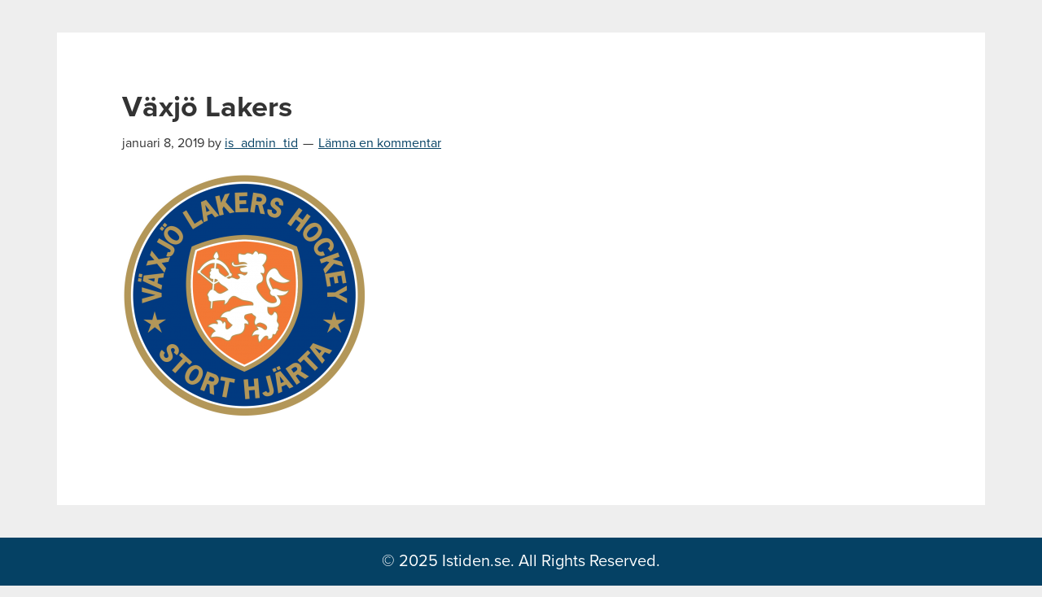

--- FILE ---
content_type: text/plain
request_url: https://www.google-analytics.com/j/collect?v=1&_v=j102&a=18801966&t=pageview&_s=1&dl=https%3A%2F%2Fwww.istiden.se%2Fstart%2Fva%25CC%2588xjo%25CC%2588lakers%2F&ul=en-us%40posix&dt=V%C3%A4xj%C3%B6%20Lakers%20-%20Istiden.se&sr=1280x720&vp=1280x720&_u=IEBAAEABAAAAACAAI~&jid=163011610&gjid=1029241195&cid=464146596.1766445930&tid=UA-623711-50&_gid=230010660.1766445930&_r=1&_slc=1&z=1894769853
body_size: -450
content:
2,cG-YV2SP5X2E0